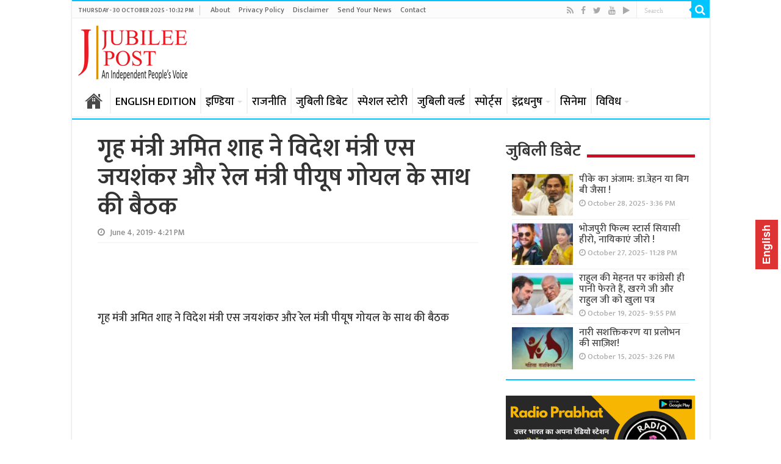

--- FILE ---
content_type: text/html; charset=utf-8
request_url: https://www.google.com/recaptcha/api2/aframe
body_size: 267
content:
<!DOCTYPE HTML><html><head><meta http-equiv="content-type" content="text/html; charset=UTF-8"></head><body><script nonce="_h9xsT-A4gE90BqhPyOBpA">/** Anti-fraud and anti-abuse applications only. See google.com/recaptcha */ try{var clients={'sodar':'https://pagead2.googlesyndication.com/pagead/sodar?'};window.addEventListener("message",function(a){try{if(a.source===window.parent){var b=JSON.parse(a.data);var c=clients[b['id']];if(c){var d=document.createElement('img');d.src=c+b['params']+'&rc='+(localStorage.getItem("rc::a")?sessionStorage.getItem("rc::b"):"");window.document.body.appendChild(d);sessionStorage.setItem("rc::e",parseInt(sessionStorage.getItem("rc::e")||0)+1);localStorage.setItem("rc::h",'1762053527507');}}}catch(b){}});window.parent.postMessage("_grecaptcha_ready", "*");}catch(b){}</script></body></html>